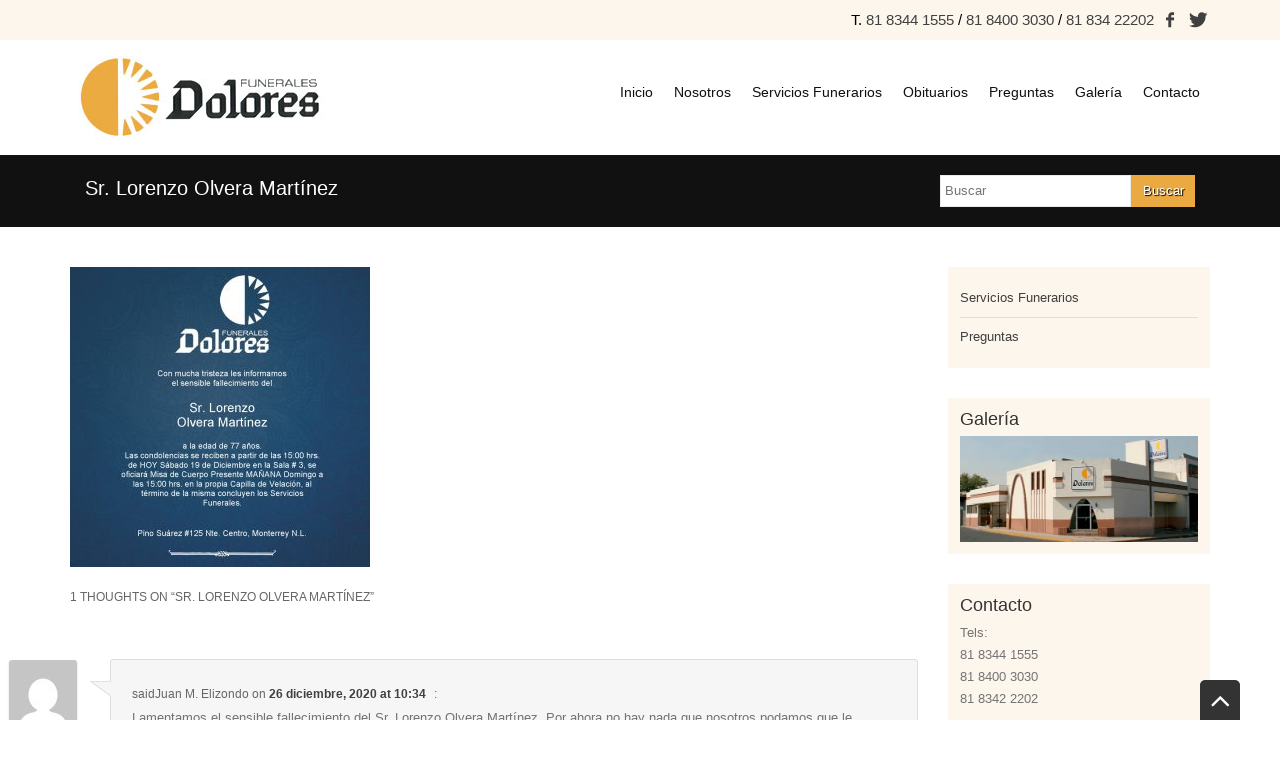

--- FILE ---
content_type: text/html; charset=UTF-8
request_url: https://dolores.mx/obituarios/sr-lorenzo-olvera-martinez/
body_size: 49973
content:
<!DOCTYPE html>
<html xmlns="https://www.w3.org/1999/xhtml" lang="es">
<head>
<meta http-equiv="Content-Type" content="text/html; charset=UTF-8"/>
<meta name="viewport" content="width=device-width, user-scalable=no, initial-scale=1"><link rel="shortcut icon" href="https://dolores.mx/wp-content/uploads/2024/10/Screenshot-2024-10-27-at-5.43.10 p.m-e1730072722485.png" type="image/x-icon" />
<title>
Sr. Lorenzo Olvera Martínez - Funerales Dolores</title>
<link rel="pingback" href="https://dolores.mx/xmlrpc.php" />
<!--[if lte IE 8]>
	<script type="text/javascript" src="https://dolores.mx/wp-content/themes/dolores-mx/js/html5shiv.js"></script>
<![endif]-->
<meta name='robots' content='index, follow, max-image-preview:large, max-snippet:-1, max-video-preview:-1' />
	<style>img:is([sizes="auto" i], [sizes^="auto," i]) { contain-intrinsic-size: 3000px 1500px }</style>
	<script> 
//<![CDATA[
  zd_ajaxurl = 'https://dolores.mx/wp-admin/admin-ajax.php';
//]]> 
</script>

	<!-- This site is optimized with the Yoast SEO plugin v26.8 - https://yoast.com/product/yoast-seo-wordpress/ -->
	<link rel="canonical" href="https://dolores.mx/obituarios/sr-lorenzo-olvera-martinez/" />
	<meta property="og:locale" content="es_ES" />
	<meta property="og:type" content="article" />
	<meta property="og:title" content="Sr. Lorenzo Olvera Martínez - Funerales Dolores" />
	<meta property="og:url" content="https://dolores.mx/obituarios/sr-lorenzo-olvera-martinez/" />
	<meta property="og:site_name" content="Funerales Dolores" />
	<meta property="article:published_time" content="2020-12-19T13:18:00+00:00" />
	<meta property="og:image" content="https://dolores.mx/wp-content/uploads/2020/12/WhatsApp-Image-2020-12-19-at-6.09.47-AM-300x300.jpeg" />
	<meta name="author" content="Admin Dolores" />
	<meta name="twitter:label1" content="Escrito por" />
	<meta name="twitter:data1" content="Admin Dolores" />
	<script type="application/ld+json" class="yoast-schema-graph">{"@context":"https://schema.org","@graph":[{"@type":"Article","@id":"https://dolores.mx/obituarios/sr-lorenzo-olvera-martinez/#article","isPartOf":{"@id":"https://dolores.mx/obituarios/sr-lorenzo-olvera-martinez/"},"author":{"name":"Admin Dolores","@id":"https://dolores.mx/#/schema/person/9edce17730aee75d7e781a53ebe79c65"},"headline":"Sr. Lorenzo Olvera Martínez","datePublished":"2020-12-19T13:18:00+00:00","mainEntityOfPage":{"@id":"https://dolores.mx/obituarios/sr-lorenzo-olvera-martinez/"},"wordCount":5,"commentCount":1,"image":{"@id":"https://dolores.mx/obituarios/sr-lorenzo-olvera-martinez/#primaryimage"},"thumbnailUrl":"https://dolores.mx/wp-content/uploads/2020/12/WhatsApp-Image-2020-12-19-at-6.09.47-AM-300x300.jpeg","articleSection":["Obituarios"],"inLanguage":"es","potentialAction":[{"@type":"CommentAction","name":"Comment","target":["https://dolores.mx/obituarios/sr-lorenzo-olvera-martinez/#respond"]}]},{"@type":"WebPage","@id":"https://dolores.mx/obituarios/sr-lorenzo-olvera-martinez/","url":"https://dolores.mx/obituarios/sr-lorenzo-olvera-martinez/","name":"Sr. Lorenzo Olvera Martínez - Funerales Dolores","isPartOf":{"@id":"https://dolores.mx/#website"},"primaryImageOfPage":{"@id":"https://dolores.mx/obituarios/sr-lorenzo-olvera-martinez/#primaryimage"},"image":{"@id":"https://dolores.mx/obituarios/sr-lorenzo-olvera-martinez/#primaryimage"},"thumbnailUrl":"https://dolores.mx/wp-content/uploads/2020/12/WhatsApp-Image-2020-12-19-at-6.09.47-AM-300x300.jpeg","datePublished":"2020-12-19T13:18:00+00:00","author":{"@id":"https://dolores.mx/#/schema/person/9edce17730aee75d7e781a53ebe79c65"},"breadcrumb":{"@id":"https://dolores.mx/obituarios/sr-lorenzo-olvera-martinez/#breadcrumb"},"inLanguage":"es","potentialAction":[{"@type":"ReadAction","target":["https://dolores.mx/obituarios/sr-lorenzo-olvera-martinez/"]}]},{"@type":"ImageObject","inLanguage":"es","@id":"https://dolores.mx/obituarios/sr-lorenzo-olvera-martinez/#primaryimage","url":"https://dolores.mx/wp-content/uploads/2020/12/WhatsApp-Image-2020-12-19-at-6.09.47-AM.jpeg","contentUrl":"https://dolores.mx/wp-content/uploads/2020/12/WhatsApp-Image-2020-12-19-at-6.09.47-AM.jpeg","width":1222,"height":1222},{"@type":"BreadcrumbList","@id":"https://dolores.mx/obituarios/sr-lorenzo-olvera-martinez/#breadcrumb","itemListElement":[{"@type":"ListItem","position":1,"name":"Home","item":"https://dolores.mx/"},{"@type":"ListItem","position":2,"name":"Sr. Lorenzo Olvera Martínez"}]},{"@type":"WebSite","@id":"https://dolores.mx/#website","url":"https://dolores.mx/","name":"Funerales Dolores","description":"Servicios Funerales Monterrey","potentialAction":[{"@type":"SearchAction","target":{"@type":"EntryPoint","urlTemplate":"https://dolores.mx/?s={search_term_string}"},"query-input":{"@type":"PropertyValueSpecification","valueRequired":true,"valueName":"search_term_string"}}],"inLanguage":"es"},{"@type":"Person","@id":"https://dolores.mx/#/schema/person/9edce17730aee75d7e781a53ebe79c65","name":"Admin Dolores","image":{"@type":"ImageObject","inLanguage":"es","@id":"https://dolores.mx/#/schema/person/image/","url":"https://secure.gravatar.com/avatar/385035ce7838772670814cf2d6df2b4051226e31bafaa9254db938bc3cad065b?s=96&d=mm&r=g","contentUrl":"https://secure.gravatar.com/avatar/385035ce7838772670814cf2d6df2b4051226e31bafaa9254db938bc3cad065b?s=96&d=mm&r=g","caption":"Admin Dolores"},"url":"https://dolores.mx/author/admin-dolores/"}]}</script>
	<!-- / Yoast SEO plugin. -->


<link rel='dns-prefetch' href='//code.jquery.com' />
<link rel='dns-prefetch' href='//ajax.googleapis.com' />
<script type="text/javascript">
/* <![CDATA[ */
window._wpemojiSettings = {"baseUrl":"https:\/\/s.w.org\/images\/core\/emoji\/16.0.1\/72x72\/","ext":".png","svgUrl":"https:\/\/s.w.org\/images\/core\/emoji\/16.0.1\/svg\/","svgExt":".svg","source":{"concatemoji":"https:\/\/dolores.mx\/wp-includes\/js\/wp-emoji-release.min.js?ver=58517d4e7bd66139fd6739287db56021"}};
/*! This file is auto-generated */
!function(s,n){var o,i,e;function c(e){try{var t={supportTests:e,timestamp:(new Date).valueOf()};sessionStorage.setItem(o,JSON.stringify(t))}catch(e){}}function p(e,t,n){e.clearRect(0,0,e.canvas.width,e.canvas.height),e.fillText(t,0,0);var t=new Uint32Array(e.getImageData(0,0,e.canvas.width,e.canvas.height).data),a=(e.clearRect(0,0,e.canvas.width,e.canvas.height),e.fillText(n,0,0),new Uint32Array(e.getImageData(0,0,e.canvas.width,e.canvas.height).data));return t.every(function(e,t){return e===a[t]})}function u(e,t){e.clearRect(0,0,e.canvas.width,e.canvas.height),e.fillText(t,0,0);for(var n=e.getImageData(16,16,1,1),a=0;a<n.data.length;a++)if(0!==n.data[a])return!1;return!0}function f(e,t,n,a){switch(t){case"flag":return n(e,"\ud83c\udff3\ufe0f\u200d\u26a7\ufe0f","\ud83c\udff3\ufe0f\u200b\u26a7\ufe0f")?!1:!n(e,"\ud83c\udde8\ud83c\uddf6","\ud83c\udde8\u200b\ud83c\uddf6")&&!n(e,"\ud83c\udff4\udb40\udc67\udb40\udc62\udb40\udc65\udb40\udc6e\udb40\udc67\udb40\udc7f","\ud83c\udff4\u200b\udb40\udc67\u200b\udb40\udc62\u200b\udb40\udc65\u200b\udb40\udc6e\u200b\udb40\udc67\u200b\udb40\udc7f");case"emoji":return!a(e,"\ud83e\udedf")}return!1}function g(e,t,n,a){var r="undefined"!=typeof WorkerGlobalScope&&self instanceof WorkerGlobalScope?new OffscreenCanvas(300,150):s.createElement("canvas"),o=r.getContext("2d",{willReadFrequently:!0}),i=(o.textBaseline="top",o.font="600 32px Arial",{});return e.forEach(function(e){i[e]=t(o,e,n,a)}),i}function t(e){var t=s.createElement("script");t.src=e,t.defer=!0,s.head.appendChild(t)}"undefined"!=typeof Promise&&(o="wpEmojiSettingsSupports",i=["flag","emoji"],n.supports={everything:!0,everythingExceptFlag:!0},e=new Promise(function(e){s.addEventListener("DOMContentLoaded",e,{once:!0})}),new Promise(function(t){var n=function(){try{var e=JSON.parse(sessionStorage.getItem(o));if("object"==typeof e&&"number"==typeof e.timestamp&&(new Date).valueOf()<e.timestamp+604800&&"object"==typeof e.supportTests)return e.supportTests}catch(e){}return null}();if(!n){if("undefined"!=typeof Worker&&"undefined"!=typeof OffscreenCanvas&&"undefined"!=typeof URL&&URL.createObjectURL&&"undefined"!=typeof Blob)try{var e="postMessage("+g.toString()+"("+[JSON.stringify(i),f.toString(),p.toString(),u.toString()].join(",")+"));",a=new Blob([e],{type:"text/javascript"}),r=new Worker(URL.createObjectURL(a),{name:"wpTestEmojiSupports"});return void(r.onmessage=function(e){c(n=e.data),r.terminate(),t(n)})}catch(e){}c(n=g(i,f,p,u))}t(n)}).then(function(e){for(var t in e)n.supports[t]=e[t],n.supports.everything=n.supports.everything&&n.supports[t],"flag"!==t&&(n.supports.everythingExceptFlag=n.supports.everythingExceptFlag&&n.supports[t]);n.supports.everythingExceptFlag=n.supports.everythingExceptFlag&&!n.supports.flag,n.DOMReady=!1,n.readyCallback=function(){n.DOMReady=!0}}).then(function(){return e}).then(function(){var e;n.supports.everything||(n.readyCallback(),(e=n.source||{}).concatemoji?t(e.concatemoji):e.wpemoji&&e.twemoji&&(t(e.twemoji),t(e.wpemoji)))}))}((window,document),window._wpemojiSettings);
/* ]]> */
</script>
<style id='wp-emoji-styles-inline-css' type='text/css'>

	img.wp-smiley, img.emoji {
		display: inline !important;
		border: none !important;
		box-shadow: none !important;
		height: 1em !important;
		width: 1em !important;
		margin: 0 0.07em !important;
		vertical-align: -0.1em !important;
		background: none !important;
		padding: 0 !important;
	}
</style>
<link rel='stylesheet' id='wp-block-library-css' href='https://dolores.mx/wp-includes/css/dist/block-library/style.min.css?ver=58517d4e7bd66139fd6739287db56021' type='text/css' media='all' />
<style id='classic-theme-styles-inline-css' type='text/css'>
/*! This file is auto-generated */
.wp-block-button__link{color:#fff;background-color:#32373c;border-radius:9999px;box-shadow:none;text-decoration:none;padding:calc(.667em + 2px) calc(1.333em + 2px);font-size:1.125em}.wp-block-file__button{background:#32373c;color:#fff;text-decoration:none}
</style>
<style id='joinchat-button-style-inline-css' type='text/css'>
.wp-block-joinchat-button{border:none!important;text-align:center}.wp-block-joinchat-button figure{display:table;margin:0 auto;padding:0}.wp-block-joinchat-button figcaption{font:normal normal 400 .6em/2em var(--wp--preset--font-family--system-font,sans-serif);margin:0;padding:0}.wp-block-joinchat-button .joinchat-button__qr{background-color:#fff;border:6px solid #25d366;border-radius:30px;box-sizing:content-box;display:block;height:200px;margin:auto;overflow:hidden;padding:10px;width:200px}.wp-block-joinchat-button .joinchat-button__qr canvas,.wp-block-joinchat-button .joinchat-button__qr img{display:block;margin:auto}.wp-block-joinchat-button .joinchat-button__link{align-items:center;background-color:#25d366;border:6px solid #25d366;border-radius:30px;display:inline-flex;flex-flow:row nowrap;justify-content:center;line-height:1.25em;margin:0 auto;text-decoration:none}.wp-block-joinchat-button .joinchat-button__link:before{background:transparent var(--joinchat-ico) no-repeat center;background-size:100%;content:"";display:block;height:1.5em;margin:-.75em .75em -.75em 0;width:1.5em}.wp-block-joinchat-button figure+.joinchat-button__link{margin-top:10px}@media (orientation:landscape)and (min-height:481px),(orientation:portrait)and (min-width:481px){.wp-block-joinchat-button.joinchat-button--qr-only figure+.joinchat-button__link{display:none}}@media (max-width:480px),(orientation:landscape)and (max-height:480px){.wp-block-joinchat-button figure{display:none}}

</style>
<style id='global-styles-inline-css' type='text/css'>
:root{--wp--preset--aspect-ratio--square: 1;--wp--preset--aspect-ratio--4-3: 4/3;--wp--preset--aspect-ratio--3-4: 3/4;--wp--preset--aspect-ratio--3-2: 3/2;--wp--preset--aspect-ratio--2-3: 2/3;--wp--preset--aspect-ratio--16-9: 16/9;--wp--preset--aspect-ratio--9-16: 9/16;--wp--preset--color--black: #000000;--wp--preset--color--cyan-bluish-gray: #abb8c3;--wp--preset--color--white: #ffffff;--wp--preset--color--pale-pink: #f78da7;--wp--preset--color--vivid-red: #cf2e2e;--wp--preset--color--luminous-vivid-orange: #ff6900;--wp--preset--color--luminous-vivid-amber: #fcb900;--wp--preset--color--light-green-cyan: #7bdcb5;--wp--preset--color--vivid-green-cyan: #00d084;--wp--preset--color--pale-cyan-blue: #8ed1fc;--wp--preset--color--vivid-cyan-blue: #0693e3;--wp--preset--color--vivid-purple: #9b51e0;--wp--preset--gradient--vivid-cyan-blue-to-vivid-purple: linear-gradient(135deg,rgba(6,147,227,1) 0%,rgb(155,81,224) 100%);--wp--preset--gradient--light-green-cyan-to-vivid-green-cyan: linear-gradient(135deg,rgb(122,220,180) 0%,rgb(0,208,130) 100%);--wp--preset--gradient--luminous-vivid-amber-to-luminous-vivid-orange: linear-gradient(135deg,rgba(252,185,0,1) 0%,rgba(255,105,0,1) 100%);--wp--preset--gradient--luminous-vivid-orange-to-vivid-red: linear-gradient(135deg,rgba(255,105,0,1) 0%,rgb(207,46,46) 100%);--wp--preset--gradient--very-light-gray-to-cyan-bluish-gray: linear-gradient(135deg,rgb(238,238,238) 0%,rgb(169,184,195) 100%);--wp--preset--gradient--cool-to-warm-spectrum: linear-gradient(135deg,rgb(74,234,220) 0%,rgb(151,120,209) 20%,rgb(207,42,186) 40%,rgb(238,44,130) 60%,rgb(251,105,98) 80%,rgb(254,248,76) 100%);--wp--preset--gradient--blush-light-purple: linear-gradient(135deg,rgb(255,206,236) 0%,rgb(152,150,240) 100%);--wp--preset--gradient--blush-bordeaux: linear-gradient(135deg,rgb(254,205,165) 0%,rgb(254,45,45) 50%,rgb(107,0,62) 100%);--wp--preset--gradient--luminous-dusk: linear-gradient(135deg,rgb(255,203,112) 0%,rgb(199,81,192) 50%,rgb(65,88,208) 100%);--wp--preset--gradient--pale-ocean: linear-gradient(135deg,rgb(255,245,203) 0%,rgb(182,227,212) 50%,rgb(51,167,181) 100%);--wp--preset--gradient--electric-grass: linear-gradient(135deg,rgb(202,248,128) 0%,rgb(113,206,126) 100%);--wp--preset--gradient--midnight: linear-gradient(135deg,rgb(2,3,129) 0%,rgb(40,116,252) 100%);--wp--preset--font-size--small: 13px;--wp--preset--font-size--medium: 20px;--wp--preset--font-size--large: 36px;--wp--preset--font-size--x-large: 42px;--wp--preset--spacing--20: 0.44rem;--wp--preset--spacing--30: 0.67rem;--wp--preset--spacing--40: 1rem;--wp--preset--spacing--50: 1.5rem;--wp--preset--spacing--60: 2.25rem;--wp--preset--spacing--70: 3.38rem;--wp--preset--spacing--80: 5.06rem;--wp--preset--shadow--natural: 6px 6px 9px rgba(0, 0, 0, 0.2);--wp--preset--shadow--deep: 12px 12px 50px rgba(0, 0, 0, 0.4);--wp--preset--shadow--sharp: 6px 6px 0px rgba(0, 0, 0, 0.2);--wp--preset--shadow--outlined: 6px 6px 0px -3px rgba(255, 255, 255, 1), 6px 6px rgba(0, 0, 0, 1);--wp--preset--shadow--crisp: 6px 6px 0px rgba(0, 0, 0, 1);}:where(.is-layout-flex){gap: 0.5em;}:where(.is-layout-grid){gap: 0.5em;}body .is-layout-flex{display: flex;}.is-layout-flex{flex-wrap: wrap;align-items: center;}.is-layout-flex > :is(*, div){margin: 0;}body .is-layout-grid{display: grid;}.is-layout-grid > :is(*, div){margin: 0;}:where(.wp-block-columns.is-layout-flex){gap: 2em;}:where(.wp-block-columns.is-layout-grid){gap: 2em;}:where(.wp-block-post-template.is-layout-flex){gap: 1.25em;}:where(.wp-block-post-template.is-layout-grid){gap: 1.25em;}.has-black-color{color: var(--wp--preset--color--black) !important;}.has-cyan-bluish-gray-color{color: var(--wp--preset--color--cyan-bluish-gray) !important;}.has-white-color{color: var(--wp--preset--color--white) !important;}.has-pale-pink-color{color: var(--wp--preset--color--pale-pink) !important;}.has-vivid-red-color{color: var(--wp--preset--color--vivid-red) !important;}.has-luminous-vivid-orange-color{color: var(--wp--preset--color--luminous-vivid-orange) !important;}.has-luminous-vivid-amber-color{color: var(--wp--preset--color--luminous-vivid-amber) !important;}.has-light-green-cyan-color{color: var(--wp--preset--color--light-green-cyan) !important;}.has-vivid-green-cyan-color{color: var(--wp--preset--color--vivid-green-cyan) !important;}.has-pale-cyan-blue-color{color: var(--wp--preset--color--pale-cyan-blue) !important;}.has-vivid-cyan-blue-color{color: var(--wp--preset--color--vivid-cyan-blue) !important;}.has-vivid-purple-color{color: var(--wp--preset--color--vivid-purple) !important;}.has-black-background-color{background-color: var(--wp--preset--color--black) !important;}.has-cyan-bluish-gray-background-color{background-color: var(--wp--preset--color--cyan-bluish-gray) !important;}.has-white-background-color{background-color: var(--wp--preset--color--white) !important;}.has-pale-pink-background-color{background-color: var(--wp--preset--color--pale-pink) !important;}.has-vivid-red-background-color{background-color: var(--wp--preset--color--vivid-red) !important;}.has-luminous-vivid-orange-background-color{background-color: var(--wp--preset--color--luminous-vivid-orange) !important;}.has-luminous-vivid-amber-background-color{background-color: var(--wp--preset--color--luminous-vivid-amber) !important;}.has-light-green-cyan-background-color{background-color: var(--wp--preset--color--light-green-cyan) !important;}.has-vivid-green-cyan-background-color{background-color: var(--wp--preset--color--vivid-green-cyan) !important;}.has-pale-cyan-blue-background-color{background-color: var(--wp--preset--color--pale-cyan-blue) !important;}.has-vivid-cyan-blue-background-color{background-color: var(--wp--preset--color--vivid-cyan-blue) !important;}.has-vivid-purple-background-color{background-color: var(--wp--preset--color--vivid-purple) !important;}.has-black-border-color{border-color: var(--wp--preset--color--black) !important;}.has-cyan-bluish-gray-border-color{border-color: var(--wp--preset--color--cyan-bluish-gray) !important;}.has-white-border-color{border-color: var(--wp--preset--color--white) !important;}.has-pale-pink-border-color{border-color: var(--wp--preset--color--pale-pink) !important;}.has-vivid-red-border-color{border-color: var(--wp--preset--color--vivid-red) !important;}.has-luminous-vivid-orange-border-color{border-color: var(--wp--preset--color--luminous-vivid-orange) !important;}.has-luminous-vivid-amber-border-color{border-color: var(--wp--preset--color--luminous-vivid-amber) !important;}.has-light-green-cyan-border-color{border-color: var(--wp--preset--color--light-green-cyan) !important;}.has-vivid-green-cyan-border-color{border-color: var(--wp--preset--color--vivid-green-cyan) !important;}.has-pale-cyan-blue-border-color{border-color: var(--wp--preset--color--pale-cyan-blue) !important;}.has-vivid-cyan-blue-border-color{border-color: var(--wp--preset--color--vivid-cyan-blue) !important;}.has-vivid-purple-border-color{border-color: var(--wp--preset--color--vivid-purple) !important;}.has-vivid-cyan-blue-to-vivid-purple-gradient-background{background: var(--wp--preset--gradient--vivid-cyan-blue-to-vivid-purple) !important;}.has-light-green-cyan-to-vivid-green-cyan-gradient-background{background: var(--wp--preset--gradient--light-green-cyan-to-vivid-green-cyan) !important;}.has-luminous-vivid-amber-to-luminous-vivid-orange-gradient-background{background: var(--wp--preset--gradient--luminous-vivid-amber-to-luminous-vivid-orange) !important;}.has-luminous-vivid-orange-to-vivid-red-gradient-background{background: var(--wp--preset--gradient--luminous-vivid-orange-to-vivid-red) !important;}.has-very-light-gray-to-cyan-bluish-gray-gradient-background{background: var(--wp--preset--gradient--very-light-gray-to-cyan-bluish-gray) !important;}.has-cool-to-warm-spectrum-gradient-background{background: var(--wp--preset--gradient--cool-to-warm-spectrum) !important;}.has-blush-light-purple-gradient-background{background: var(--wp--preset--gradient--blush-light-purple) !important;}.has-blush-bordeaux-gradient-background{background: var(--wp--preset--gradient--blush-bordeaux) !important;}.has-luminous-dusk-gradient-background{background: var(--wp--preset--gradient--luminous-dusk) !important;}.has-pale-ocean-gradient-background{background: var(--wp--preset--gradient--pale-ocean) !important;}.has-electric-grass-gradient-background{background: var(--wp--preset--gradient--electric-grass) !important;}.has-midnight-gradient-background{background: var(--wp--preset--gradient--midnight) !important;}.has-small-font-size{font-size: var(--wp--preset--font-size--small) !important;}.has-medium-font-size{font-size: var(--wp--preset--font-size--medium) !important;}.has-large-font-size{font-size: var(--wp--preset--font-size--large) !important;}.has-x-large-font-size{font-size: var(--wp--preset--font-size--x-large) !important;}
:where(.wp-block-post-template.is-layout-flex){gap: 1.25em;}:where(.wp-block-post-template.is-layout-grid){gap: 1.25em;}
:where(.wp-block-columns.is-layout-flex){gap: 2em;}:where(.wp-block-columns.is-layout-grid){gap: 2em;}
:root :where(.wp-block-pullquote){font-size: 1.5em;line-height: 1.6;}
</style>
<link rel='stylesheet' id='contact-form-7-css' href='https://dolores.mx/wp-content/plugins/contact-form-7/includes/css/styles.css?ver=6.1.4' type='text/css' media='all' />
<link rel='stylesheet' id='shortcodes_styles-css' href='https://dolores.mx/wp-content/themes/dolores-mx/zd-framework/shortcodes/shortcodes.css?ver=1' type='text/css' media='all' />
<link rel='stylesheet' id='font-opensans-css' href='http://fonts.googleapis.com/css?family=Open+Sans%3A400%2C400italic%2C700%2C600italic%2C600%2C700italic%2C300italic%2C300%2C800%2C800italic&#038;ver=58517d4e7bd66139fd6739287db56021' type='text/css' media='all' />
<link rel='stylesheet' id='bootstrap-css' href='https://dolores.mx/wp-content/themes/dolores-mx/css/bootstrap.css?ver=58517d4e7bd66139fd6739287db56021' type='text/css' media='all' />
<link rel='stylesheet' id='base-css' href='https://dolores.mx/wp-content/themes/dolores-mx/css/base.css?ver=58517d4e7bd66139fd6739287db56021' type='text/css' media='all' />
<link rel='stylesheet' id='style-css' href='https://dolores.mx/wp-content/themes/dolores-mx/style.css?ver=58517d4e7bd66139fd6739287db56021' type='text/css' media='all' />
<link rel='stylesheet' id='animate-css' href='https://dolores.mx/wp-content/themes/dolores-mx/css/animate.css?ver=58517d4e7bd66139fd6739287db56021' type='text/css' media='all' />
<link rel='stylesheet' id='superfish-css' href='https://dolores.mx/wp-content/themes/dolores-mx/css/superfish.css?ver=58517d4e7bd66139fd6739287db56021' type='text/css' media='all' />
<link rel='stylesheet' id='slicknav-css' href='https://dolores.mx/wp-content/themes/dolores-mx/css/slicknav.css?ver=58517d4e7bd66139fd6739287db56021' type='text/css' media='all' />
<link rel='stylesheet' id='flexslider-css' href='https://dolores.mx/wp-content/themes/dolores-mx/css/flexslider.css?ver=58517d4e7bd66139fd6739287db56021' type='text/css' media='all' />
<link rel='stylesheet' id='owl-css' href='https://dolores.mx/wp-content/themes/dolores-mx/css/owl.carousel.css?ver=58517d4e7bd66139fd6739287db56021' type='text/css' media='all' />
<link rel='stylesheet' id='fancybox-css' href='https://dolores.mx/wp-content/themes/dolores-mx/fancybox/jquery.fancybox.css?ver=58517d4e7bd66139fd6739287db56021' type='text/css' media='all' />
<link rel='stylesheet' id='comments-css' href='https://dolores.mx/wp-content/themes/dolores-mx/css/comments.css?ver=58517d4e7bd66139fd6739287db56021' type='text/css' media='all' />
<link rel='stylesheet' id='fontello-css' href='https://dolores.mx/wp-content/themes/dolores-mx/fonts/fontello/fontello.css?ver=58517d4e7bd66139fd6739287db56021' type='text/css' media='all' />
<script type="text/javascript" src="https://code.jquery.com/jquery-3.6.0.min.js?ver=3.6.0" id="jquery-js"></script>
<script type="text/javascript" src="https://dolores.mx/wp-includes/js/jquery/jquery-migrate.min.js?ver=3.4.1" id="jquery-migrate-js"></script>
<script type="text/javascript" src="https://ajax.googleapis.com/ajax/libs/jqueryui/1.11.4/jquery-ui.min.js?ver=1.11.4" id="jquery-ui-js"></script>
<script type="text/javascript" src="https://dolores.mx/wp-content/themes/dolores-mx/js/jquery.easing.min.js?ver=1.3.2" id="jquery-easing-js"></script>
<script type="text/javascript" src="https://dolores.mx/wp-content/themes/dolores-mx/js/jquery.mousewheel.js?ver=3.1.12" id="jquery-mousewheel-js"></script>
<script type="text/javascript" src="https://dolores.mx/wp-content/themes/dolores-mx/js/modernizr.min.js?ver=2.8.3" id="modernizr-js"></script>
<link rel="https://api.w.org/" href="https://dolores.mx/wp-json/" /><link rel="alternate" title="JSON" type="application/json" href="https://dolores.mx/wp-json/wp/v2/posts/7993" /><link rel='shortlink' href='https://dolores.mx/?p=7993' />
<link rel="alternate" title="oEmbed (JSON)" type="application/json+oembed" href="https://dolores.mx/wp-json/oembed/1.0/embed?url=https%3A%2F%2Fdolores.mx%2Fobituarios%2Fsr-lorenzo-olvera-martinez%2F" />
<link rel="alternate" title="oEmbed (XML)" type="text/xml+oembed" href="https://dolores.mx/wp-json/oembed/1.0/embed?url=https%3A%2F%2Fdolores.mx%2Fobituarios%2Fsr-lorenzo-olvera-martinez%2F&#038;format=xml" />
<meta name="generator" content="Powered by Slider Revolution 6.6.20 - responsive, Mobile-Friendly Slider Plugin for WordPress with comfortable drag and drop interface." />
<script>function setREVStartSize(e){
			//window.requestAnimationFrame(function() {
				window.RSIW = window.RSIW===undefined ? window.innerWidth : window.RSIW;
				window.RSIH = window.RSIH===undefined ? window.innerHeight : window.RSIH;
				try {
					var pw = document.getElementById(e.c).parentNode.offsetWidth,
						newh;
					pw = pw===0 || isNaN(pw) || (e.l=="fullwidth" || e.layout=="fullwidth") ? window.RSIW : pw;
					e.tabw = e.tabw===undefined ? 0 : parseInt(e.tabw);
					e.thumbw = e.thumbw===undefined ? 0 : parseInt(e.thumbw);
					e.tabh = e.tabh===undefined ? 0 : parseInt(e.tabh);
					e.thumbh = e.thumbh===undefined ? 0 : parseInt(e.thumbh);
					e.tabhide = e.tabhide===undefined ? 0 : parseInt(e.tabhide);
					e.thumbhide = e.thumbhide===undefined ? 0 : parseInt(e.thumbhide);
					e.mh = e.mh===undefined || e.mh=="" || e.mh==="auto" ? 0 : parseInt(e.mh,0);
					if(e.layout==="fullscreen" || e.l==="fullscreen")
						newh = Math.max(e.mh,window.RSIH);
					else{
						e.gw = Array.isArray(e.gw) ? e.gw : [e.gw];
						for (var i in e.rl) if (e.gw[i]===undefined || e.gw[i]===0) e.gw[i] = e.gw[i-1];
						e.gh = e.el===undefined || e.el==="" || (Array.isArray(e.el) && e.el.length==0)? e.gh : e.el;
						e.gh = Array.isArray(e.gh) ? e.gh : [e.gh];
						for (var i in e.rl) if (e.gh[i]===undefined || e.gh[i]===0) e.gh[i] = e.gh[i-1];
											
						var nl = new Array(e.rl.length),
							ix = 0,
							sl;
						e.tabw = e.tabhide>=pw ? 0 : e.tabw;
						e.thumbw = e.thumbhide>=pw ? 0 : e.thumbw;
						e.tabh = e.tabhide>=pw ? 0 : e.tabh;
						e.thumbh = e.thumbhide>=pw ? 0 : e.thumbh;
						for (var i in e.rl) nl[i] = e.rl[i]<window.RSIW ? 0 : e.rl[i];
						sl = nl[0];
						for (var i in nl) if (sl>nl[i] && nl[i]>0) { sl = nl[i]; ix=i;}
						var m = pw>(e.gw[ix]+e.tabw+e.thumbw) ? 1 : (pw-(e.tabw+e.thumbw)) / (e.gw[ix]);
						newh =  (e.gh[ix] * m) + (e.tabh + e.thumbh);
					}
					var el = document.getElementById(e.c);
					if (el!==null && el) el.style.height = newh+"px";
					el = document.getElementById(e.c+"_wrapper");
					if (el!==null && el) {
						el.style.height = newh+"px";
						el.style.display = "block";
					}
				} catch(e){
					console.log("Failure at Presize of Slider:" + e)
				}
			//});
		  };</script>
<script>
    var templateUrl = 'https://dolores.mx';
            var jQuery_menuSticky = 1;
	var jQuery_visibilitySticky = '200';
    </script>
<script>
  (function(i,s,o,g,r,a,m){i['GoogleAnalyticsObject']=r;i[r]=i[r]||function(){
  (i[r].q=i[r].q||[]).push(arguments)},i[r].l=1*new Date();a=s.createElement(o),
  m=s.getElementsByTagName(o)[0];a.async=1;a.src=g;m.parentNode.insertBefore(a,m)
  })(window,document,'script','//www.google-analytics.com/analytics.js','ga');

  ga('create', 'UA-45942607-46', 'auto');
  ga('send', 'pageview');

</script>

<!-- Google tag (gtag.js) -->
<script async src="https://www.googletagmanager.com/gtag/js?id=G-ZVSCP36K6E"></script>
<script>
  window.dataLayer = window.dataLayer || [];
  function gtag(){dataLayer.push(arguments);}
  gtag('js', new Date());

  gtag('config', 'G-ZVSCP36K6E');
</script><style type="text/css">
.sticky_cloned {
 background-color: rgba(255,255,255,0.9) !important;
}
#page-content {
padding-top: 40px;
padding-bottom: 60px;
}
</style>
</head>
<body class="wp-singular post-template-default single single-post postid-7993 single-format-standard wp-theme-dolores-mx">
<div class="header-social">
  <div class="container">
    <div class="col-md-6 sm-hidden">
      <div class="row">
              </div>
    </div>
    <div class="col-md-6 text-right">
      <div class="row">
        T. <a class="link-phone" href="tel:8183441555"> 81 8344 1555</a> / <a class="link-phone" href="tel:8184003030">81 8400 3030</a> / <a class="link-phone" href="tel:8183422202">81 834 22202</a>              <a class="icon icon-social icon-facebook" target="_blank" title="facebook" href="https://www.facebook.com/FuneralesDolores/"></a>
                                      <a class="icon icon-social icon-twitter" target="_blank" title="twitter" href="https://twitter.com/FuneralDolores"></a>
                  </div>
    </div>
  </div>
</div>
<div class="content_sticky_menu">
  <header class="page-header">
    <div class="container">
      <div class="row relative">
        <div class="col-md-3">
          <figure class="logo">
                        <a class="normal_logo" href="https://dolores.mx"><img class="img-responsive" src="https://dolores.mx/wp-content/uploads/2015/10/logo-capillas-dolores.jpg" alt="Funerales Dolores"></a>
                                    <a class="retina_logo" href="https://dolores.mx"><img class="img-responsive" src="https://dolores.mx/wp-content/uploads/2015/10/logo-capillas-dolores.jpg" alt="Funerales Dolores"></a>
                      </figure>
        </div>
        <div class="col-md-9 sm-hidden">
          <nav class="nav">
            <ul id="menu-menu-principal" class="sf-menu navbar-right"><li id="menu-item-1639" class="menu-item menu-item-type-post_type menu-item-object-page menu-item-home menu-item-1639"><a href="https://dolores.mx/">Inicio</a></li>
<li id="menu-item-18" class="menu-item menu-item-type-post_type menu-item-object-page menu-item-18"><a href="https://dolores.mx/nosotros/">Nosotros</a></li>
<li id="menu-item-1714" class="menu-item menu-item-type-post_type menu-item-object-page menu-item-1714"><a href="https://dolores.mx/servicios-funerarios/">Servicios Funerarios</a></li>
<li id="menu-item-1713" class="menu-item menu-item-type-taxonomy menu-item-object-category current-post-ancestor current-menu-parent current-post-parent menu-item-1713"><a href="https://dolores.mx/category/obituarios/">Obituarios</a></li>
<li id="menu-item-23" class="menu-item menu-item-type-post_type menu-item-object-page menu-item-23"><a href="https://dolores.mx/preguntas/">Preguntas</a></li>
<li id="menu-item-26" class="menu-item menu-item-type-post_type menu-item-object-page menu-item-26"><a href="https://dolores.mx/galeria/">Galería</a></li>
<li id="menu-item-25" class="menu-item menu-item-type-post_type menu-item-object-page menu-item-25"><a href="https://dolores.mx/contacto/">Contacto</a></li>
</ul>          </nav>
        </div>
              </div>
    </div>
  </header>
</div>
<div class="content-breadcrumbs">
  <section class="breadcrumbs container">
    <div class="col-md-9 page-title-captions">
      <h1>
        Sr. Lorenzo Olvera Martínez      </h1>
    </div>
    <div class="col-md-3 page-title-secondary text-right"> 
     <form role="search" method="get" id="searchform" action="https://dolores.mx/">
    <div>
        <input type="text" value="" name="s" id="s" placeholder="Buscar" />
        <input type="submit" id="searchsubmit" value="Buscar" />
    </div>
</form>
    </div>
  </section>
</div>

<div class="container" id="page-content">
  <div class="row">
    <main class="col-md-9 main">
      
<article id="post-7993">
  <div class="entry">
       <p><a href="https://dolores.mx/wp-content/uploads/2020/12/WhatsApp-Image-2020-12-19-at-6.09.47-AM.jpeg"><img fetchpriority="high" decoding="async" class="alignnone size-medium wp-image-7994" src="https://dolores.mx/wp-content/uploads/2020/12/WhatsApp-Image-2020-12-19-at-6.09.47-AM-300x300.jpeg" alt="" width="300" height="300" srcset="https://dolores.mx/wp-content/uploads/2020/12/WhatsApp-Image-2020-12-19-at-6.09.47-AM-300x300.jpeg 300w, https://dolores.mx/wp-content/uploads/2020/12/WhatsApp-Image-2020-12-19-at-6.09.47-AM-1024x1024.jpeg 1024w, https://dolores.mx/wp-content/uploads/2020/12/WhatsApp-Image-2020-12-19-at-6.09.47-AM-150x150.jpeg 150w, https://dolores.mx/wp-content/uploads/2020/12/WhatsApp-Image-2020-12-19-at-6.09.47-AM-768x768.jpeg 768w, https://dolores.mx/wp-content/uploads/2020/12/WhatsApp-Image-2020-12-19-at-6.09.47-AM-600x600.jpeg 600w, https://dolores.mx/wp-content/uploads/2020/12/WhatsApp-Image-2020-12-19-at-6.09.47-AM.jpeg 1222w" sizes="(max-width: 300px) 100vw, 300px" /></a></p>
  </div>
</article>
	<div id="comments">
	
	
			<h2 id="comments-title">
			1 thoughts on &ldquo;<span>Sr. Lorenzo Olvera Martínez</span>&rdquo;		</h2>

		
		<ol class="commentlist">
				<li class="comment even thread-even depth-1" id="li-comment-1443">
		<article id="comment-1443" class="comment">
			<footer class="comment-meta">
				<div class="comment-author vcard">
					<img alt='' src='https://secure.gravatar.com/avatar/9ebe0d416435eb386f02bbddc191b02f42e3bc650545f8aa2d81edf58f6c851a?s=68&#038;d=mm&#038;r=g' srcset='https://secure.gravatar.com/avatar/9ebe0d416435eb386f02bbddc191b02f42e3bc650545f8aa2d81edf58f6c851a?s=136&#038;d=mm&#038;r=g 2x' class='avatar avatar-68 photo' height='68' width='68' decoding='async'/>said<span class="fn">Juan M. Elizondo</span> on <a href="https://dolores.mx/obituarios/sr-lorenzo-olvera-martinez/#comment-1443"><time datetime="2020-12-26T10:34:31-06:00">26 diciembre, 2020 at 10:34</time></a> <span class="says">:</span>
									</div><!-- .comment-author .vcard -->

				
			</footer>

			<div class="comment-content"><p>Lamentamos el sensible fallecimiento del Sr. Lorenzo Olvera Martínez. Por ahora no hay nada que nosotros podamos que le beneficie. Sin embargo, nos consuela saber que Dios, el Dador de la vida, tiene el deseo y el poder de devolver la vida a quienes han muerto. Es posible gracias al rescate pagado por nuestro Señor Jesucristo según dice la Biblia en: Hechos de Apóstoles capítulo 24 versículo 15 que lee “y tengo esperanza en cuanto a Dios, esperanza que estos mismos también abrigan, de que va a haber resurrección así de justos como de injustos”. Desde luego, libre de la imperfección, enfermedades, etc.</p>
<p>	Le animamos a leer en línea o descargar gratis el artículo “La pérdida de un ser querido” copiando y pegando en la barra de tareas de su navegador de Internet la siguiente liga o Link:<br />
 <a href="https://www.jw.org/finder?wtlocale=S&#038;issue=2014-07&#038;pub=g14&#038;srcid=share" rel="nofollow ugc">https://www.jw.org/finder?wtlocale=S&#038;issue=2014-07&#038;pub=g14&#038;srcid=share</a></p>
<p>	Leer en su propia Biblia lo que Dios nos revela sobre la causa de la muerte, la condición actual de los muertos, y lo que él se propone hacer al respecto, no solo ha consolado a millones de personas sino que nos provée esperanza confiable y nos mueve a conocer mejor al Dios de la Biblia y sus requisitos para alcanzar, retener o recuperar su favor. </p>
<p>	La ayuda que ofrecemos es totalmente altruista. Sólo compartimos el mensaje consolador de la Biblia a quienes lo pudieran necesitar y apreciar. Reciba nuestras sinceras condolencias. En el Sitio de Internet: JW.ORG encontrará mucha más información valiosa y oportuna; también puede llamarnos al teléfono 811 474 4846. Con gusto daremos atención a sus preguntas o comentarios sobre temas bíblicos, respetando siempre las creencias y derechos de todos. Reciba nuestro afectuoso saludo y los mejores deseos de Juan M. Elizondo y Enedelia Vázquez.</p>
</div>

			<div class="reply">
				<a rel="nofollow" class="comment-reply-link" href="#comment-1443" data-commentid="1443" data-postid="7993" data-belowelement="comment-1443" data-respondelement="respond" data-replyto="Responder a Juan M. Elizondo" aria-label="Responder a Juan M. Elizondo">Reply <span>&darr;</span></a>			</div><!-- .reply -->
		</article><!-- #comment-## -->

	</li><!-- #comment-## -->
		</ol>

		
		
	
		<div id="respond" class="comment-respond">
		<h3 id="reply-title" class="comment-reply-title">Deja una respuesta <small><a rel="nofollow" id="cancel-comment-reply-link" href="/obituarios/sr-lorenzo-olvera-martinez/#respond" style="display:none;">Cancelar la respuesta</a></small></h3><form action="https://dolores.mx/wp-comments-post.php" method="post" id="commentform" class="comment-form"><p class="comment-notes"><span id="email-notes">Tu dirección de correo electrónico no será publicada.</span> <span class="required-field-message">Los campos obligatorios están marcados con <span class="required">*</span></span></p><p class="comment-form-comment"><label for="comment">Comentario <span class="required">*</span></label> <textarea id="comment" name="comment" cols="45" rows="8" maxlength="65525" required="required"></textarea></p><p class="comment-form-author"><label for="author">Nombre <span class="required">*</span></label> <input id="author" name="author" type="text" value="" size="30" maxlength="245" autocomplete="name" required="required" /></p>
<p class="comment-form-email"><label for="email">Correo electrónico <span class="required">*</span></label> <input id="email" name="email" type="text" value="" size="30" maxlength="100" aria-describedby="email-notes" autocomplete="email" required="required" /></p>
<p class="comment-form-url"><label for="url">Web</label> <input id="url" name="url" type="text" value="" size="30" maxlength="200" autocomplete="url" /></p>
<p class="form-submit"><input name="submit" type="submit" id="submit" class="submit" value="Publicar el comentario" /> <input type='hidden' name='comment_post_ID' value='7993' id='comment_post_ID' />
<input type='hidden' name='comment_parent' id='comment_parent' value='0' />
</p><p style="display: none;"><input type="hidden" id="akismet_comment_nonce" name="akismet_comment_nonce" value="aa58de1c17" /></p><p style="display: none !important;" class="akismet-fields-container" data-prefix="ak_"><label>&#916;<textarea name="ak_hp_textarea" cols="45" rows="8" maxlength="100"></textarea></label><input type="hidden" id="ak_js_1" name="ak_js" value="221"/><script>document.getElementById( "ak_js_1" ).setAttribute( "value", ( new Date() ).getTime() );</script></p></form>	</div><!-- #respond -->
	
</div><!-- #comments -->
                 </main>
    <aside id="sidebar" class="col-md-3" role="complementary" >
      <div id="nav_menu-2" class="widget widget_nav_menu"><div class="menu-sidebar-container"><ul id="menu-sidebar" class="menu"><li id="menu-item-1707" class="menu-item menu-item-type-post_type menu-item-object-page menu-item-1707"><a href="https://dolores.mx/servicios-funerarios/">Servicios Funerarios</a></li>
<li id="menu-item-1708" class="menu-item menu-item-type-post_type menu-item-object-page menu-item-1708"><a href="https://dolores.mx/preguntas/">Preguntas</a></li>
</ul></div></div><div id="zd_image-2" class="widget widget_zd_image"><h3>Galería</h3><a href="http://dolores.mx/galeria/"><img width="600" height="267" src="https://dolores.mx/wp-content/uploads/2015/10/salon-600x267.png" class="img-responsive" alt="" decoding="async" loading="lazy" srcset="https://dolores.mx/wp-content/uploads/2015/10/salon.png 600w, https://dolores.mx/wp-content/uploads/2015/10/salon-300x134.png 300w" sizes="auto, (max-width: 600px) 100vw, 600px" /></a></div><div id="text-6" class="widget widget_text"><h3>Contacto</h3>			<div class="textwidget">Tels:<br>
81 8344 1555<br>
81 8400 3030<br> 
81 8342 2202
<br><br>
Email: capillas.dolores@ocyd.mx <br><br>

<h3>Como escoger una funeraria</h3>
<a style="display: inline-block; width: auto;" class="btn-primary btn-4" href="https://dolores.mx/wp-content/uploads/2019/11/como-escoger-una-funeraria.pdf" target="_blank" rel="noopener noreferrer">Documento (pdf)</a> <a style="display: inline-block; width: auto;" class="btn-primary btn-4" href="https://dolores.mx/wp-content/uploads/2019/11/checklist.pdf" target="_blank" rel="noopener noreferrer">Check List (pdf)</a></div>
		</div>    </aside>
  </div>
</div>

<div class="content-footer-area bg-footer-area">

  <section class="container footer-area relative"><div id="arbol"></div>
            <div class="footer-widget-column col-lg-6 col-md-6 col-sm-6">
      <div id="text-4" class="widget widget_text"><h3>Pino Suárez</h3>			<div class="textwidget">Pino Suarez #125 Nte Centro Monterrey  ( Matriz )
<br>
Tel. <a href="tel:8183441555">81 8344 1555</a> / <a href="tel:818344 1555">81 8400 3030</a> / <a href="tel:8183422202">81 8342 2202</a><br><br>
<a href="https://wa.me/528116693253" target="_blank">Whatsapp 81 1669 3253</a></div>
		</div>    </div>
            <div class="footer-widget-column col-lg-6 col-md-6 col-sm-6">
      <div id="text-5" class="widget widget_text"><h3>Lincoln</h3>			<div class="textwidget">Av.  Abraham  Lincoln #4628 Col. Valle de las  Mitras
<br>
Tel. <a href="tel:8183717412">818371-7412</a> / <a href="tel:8180402285">818040-2285</a><br><br>
<a href="https://wa.me/528126817251" target="_blank">Whatsapp 812 681 7251</a></div>
		</div>    </div>
                      </section>
</div>
<div class="bg-footer">
  <footer id="page-footer" class="container">
    <div class="col-md-12 copyright-notice text-center">
      <div class="row"><small>©2022 Funerales Dolores | <a href="https://dolores.mx/aviso"> Aviso de Privacidad</a> | Powered by <a target="_blank" href="https://bioxnet.com/" target="_blank">Bioxnet</a></small></div>
    </div>
   <!-- <div class="col-md-5 social-links-footer text-right">
      <div class="row">
                <a class="icon icon-social icon-facebook" target="_blank" title="facebook" href="https://www.facebook.com/FuneralesDolores/"></a>
                        <a class="icon icon-social icon-twitter" target="_blank" title="twitter" href="https://twitter.com/FuneralDolores"></a>
                                                                                      </div>
    </div>-->
  </footer>
</div>
<a href="#" class="scrollup"><i class="icon-angle-up"></i></a>

		<script>
			window.RS_MODULES = window.RS_MODULES || {};
			window.RS_MODULES.modules = window.RS_MODULES.modules || {};
			window.RS_MODULES.waiting = window.RS_MODULES.waiting || [];
			window.RS_MODULES.defered = false;
			window.RS_MODULES.moduleWaiting = window.RS_MODULES.moduleWaiting || {};
			window.RS_MODULES.type = 'compiled';
		</script>
		<script type="speculationrules">
{"prefetch":[{"source":"document","where":{"and":[{"href_matches":"\/*"},{"not":{"href_matches":["\/wp-*.php","\/wp-admin\/*","\/wp-content\/uploads\/*","\/wp-content\/*","\/wp-content\/plugins\/*","\/wp-content\/themes\/dolores-mx\/*","\/*\\?(.+)"]}},{"not":{"selector_matches":"a[rel~=\"nofollow\"]"}},{"not":{"selector_matches":".no-prefetch, .no-prefetch a"}}]},"eagerness":"conservative"}]}
</script>
<script>
jQuery(document).ready(function() {
    jQuery('#ajax-contact-form').on('submit', function(e) {
        e.preventDefault();
        var str = jQuery(this).serialize();
		var nonce = jQuery('.nonce').attr('data-nonce');
        jQuery.ajax({
            type: 'POST',
            url: zd_ajaxurl,
			data: {
                action: 'contact_form',
				serialize: str,
				nonce: nonce
            },
            beforeSend: function() {
                jQuery('.contact-result').html('<li>Procesando formulario...</li>');
            },
            success: function(result) {
				if(result == 'sent') {
	            	jQuery('#ajax-contact-form').slideUp('slow');
	            	jQuery('.contact-result').html('<li class="message-success">¡Gracias, tu mensaje ha sido enviado!</li>');
	            } else {
	                jQuery('.contact-result').hide().html(result).slideDown(400);
	        	}
            }
        });
    });
});
</script>

<div class="joinchat joinchat--left joinchat--btn" data-settings='{"telephone":"5218116693253","mobile_only":false,"button_delay":3,"whatsapp_web":false,"qr":false,"message_views":2,"message_delay":10,"message_badge":false,"message_send":"","message_hash":""}' hidden aria-hidden="false">
	<div class="joinchat__button" role="button" tabindex="0" aria-label="Contactar por WhatsApp">
							</div>
			</div>
<link rel='stylesheet' id='joinchat-css' href='https://dolores.mx/wp-content/plugins/creame-whatsapp-me/public/css/joinchat-btn.min.css?ver=6.0.10' type='text/css' media='all' />
<style id='joinchat-inline-css' type='text/css'>
.joinchat{--ch:142;--cs:70%;--cl:49%;--bw:1}
</style>
<link rel='stylesheet' id='rs-plugin-settings-css' href='https://dolores.mx/wp-content/plugins/revslider/public/assets/css/rs6.css?ver=6.6.20' type='text/css' media='all' />
<style id='rs-plugin-settings-inline-css' type='text/css'>
#rs-demo-id {}
</style>
<script type="text/javascript" src="https://dolores.mx/wp-includes/js/dist/hooks.min.js?ver=4d63a3d491d11ffd8ac6" id="wp-hooks-js"></script>
<script type="text/javascript" src="https://dolores.mx/wp-includes/js/dist/i18n.min.js?ver=5e580eb46a90c2b997e6" id="wp-i18n-js"></script>
<script type="text/javascript" id="wp-i18n-js-after">
/* <![CDATA[ */
wp.i18n.setLocaleData( { 'text direction\u0004ltr': [ 'ltr' ] } );
/* ]]> */
</script>
<script type="text/javascript" src="https://dolores.mx/wp-content/plugins/contact-form-7/includes/swv/js/index.js?ver=6.1.4" id="swv-js"></script>
<script type="text/javascript" id="contact-form-7-js-translations">
/* <![CDATA[ */
( function( domain, translations ) {
	var localeData = translations.locale_data[ domain ] || translations.locale_data.messages;
	localeData[""].domain = domain;
	wp.i18n.setLocaleData( localeData, domain );
} )( "contact-form-7", {"translation-revision-date":"2025-09-30 06:27:56+0000","generator":"GlotPress\/4.0.1","domain":"messages","locale_data":{"messages":{"":{"domain":"messages","plural-forms":"nplurals=2; plural=n != 1;","lang":"es"},"This contact form is placed in the wrong place.":["Este formulario de contacto est\u00e1 situado en el lugar incorrecto."],"Error:":["Error:"]}},"comment":{"reference":"includes\/js\/index.js"}} );
/* ]]> */
</script>
<script type="text/javascript" id="contact-form-7-js-before">
/* <![CDATA[ */
var wpcf7 = {
    "api": {
        "root": "https:\/\/dolores.mx\/wp-json\/",
        "namespace": "contact-form-7\/v1"
    }
};
/* ]]> */
</script>
<script type="text/javascript" src="https://dolores.mx/wp-content/plugins/contact-form-7/includes/js/index.js?ver=6.1.4" id="contact-form-7-js"></script>
<script type="text/javascript" src="https://dolores.mx/wp-content/plugins/revslider/public/assets/js/rbtools.min.js?ver=6.6.20" async id="tp-tools-js"></script>
<script type="text/javascript" src="https://dolores.mx/wp-content/plugins/revslider/public/assets/js/rs6.min.js?ver=6.6.20" async id="revmin-js"></script>
<script type="text/javascript" src="https://dolores.mx/wp-content/themes/dolores-mx/js/jquery.waypoints.min.js?ver=4.0.0" id="waypoints-js"></script>
<script type="text/javascript" src="https://dolores.mx/wp-content/themes/dolores-mx/js/superfish.js?ver=1.7.5" id="superfish-js"></script>
<script type="text/javascript" src="https://dolores.mx/wp-content/themes/dolores-mx/js/jquery.slicknav.js?ver=58517d4e7bd66139fd6739287db56021" id="slicknav-js"></script>
<script type="text/javascript" src="https://dolores.mx/wp-content/themes/dolores-mx/js/jquery.lazyload.js?ver=1.9.3" id="lazy-load-js"></script>
<script type="text/javascript" src="https://dolores.mx/wp-content/themes/dolores-mx/js/jquery.flexslider-min.js?ver=2.5.0" id="flexslider-js"></script>
<script type="text/javascript" src="https://dolores.mx/wp-content/themes/dolores-mx/js/owl.carousel.min.js?ver=2.0.0" id="owl-carousel-js"></script>
<script type="text/javascript" src="https://dolores.mx/wp-content/themes/dolores-mx/js/masonry.js?ver=3.1.3" id="masonry-js"></script>
<script type="text/javascript" src="https://dolores.mx/wp-content/themes/dolores-mx/js/isotope.js?ver=2.2.0" id="isotope-js"></script>
<script type="text/javascript" src="https://dolores.mx/wp-content/themes/dolores-mx/js/jquery.fitvids.js?ver=1.1" id="fitvids-js"></script>
<script type="text/javascript" src="https://dolores.mx/wp-content/themes/dolores-mx/fancybox/jquery.fancybox.js?ver=2.1.5" id="fancybox-js"></script>
<script type="text/javascript" src="https://dolores.mx/wp-content/themes/dolores-mx/js/animate.js?ver=58517d4e7bd66139fd6739287db56021" id="animate-js"></script>
<script type="text/javascript" src="https://dolores.mx/wp-content/themes/dolores-mx/js/init.js?ver=58517d4e7bd66139fd6739287db56021" id="init-js"></script>
<script type="text/javascript" src="https://dolores.mx/wp-content/plugins/creame-whatsapp-me/public/js/joinchat.min.js?ver=6.0.10" id="joinchat-js" defer="defer" data-wp-strategy="defer"></script>
<script type="text/javascript" src="https://dolores.mx/wp-content/themes/dolores-mx/zd-framework/shortcodes/js/shortcodes.js?ver=58517d4e7bd66139fd6739287db56021" id="shortcodes_script-js"></script>
<script type="text/javascript" src="http://maps.google.com/maps/api/js?sensor=false&amp;ver=58517d4e7bd66139fd6739287db56021" id="gmaps-js"></script>
<script defer type="text/javascript" src="https://dolores.mx/wp-content/plugins/akismet/_inc/akismet-frontend.js?ver=1763035526" id="akismet-frontend-js"></script>
<!--[if lte IE 8]>
    <script type="text/javascript" src="https://dolores.mx/wp-content/themes/dolores-mx/js/respond.js"></script>
  <![endif]-->
</body>
</html>